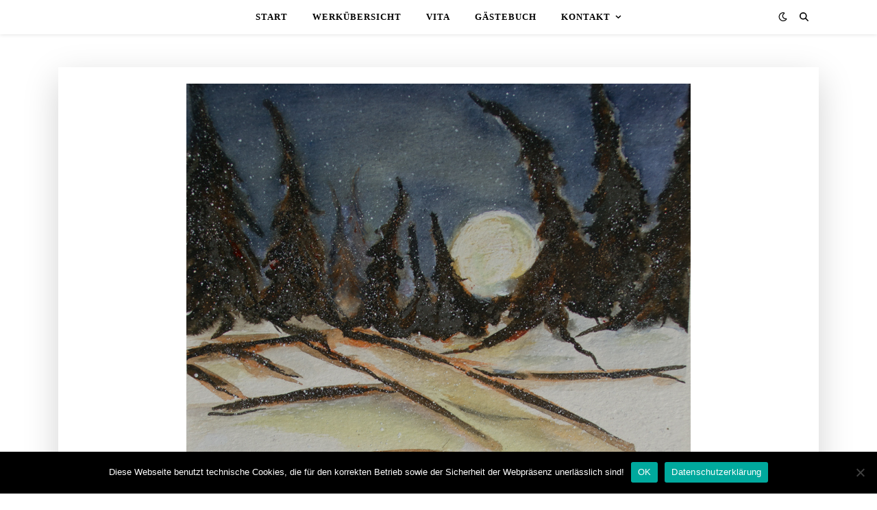

--- FILE ---
content_type: application/javascript
request_url: https://galerie-chrisberger.de/wp-content/plugins/visual-artists-web-gallery/custom/assets/js/globaljscipt.js?ver=1.0
body_size: -7
content:
	$(function() {

		$("img.lazy").lazyload({
			failure_limit : 500,
			skip_invisible: false
		});
	});
